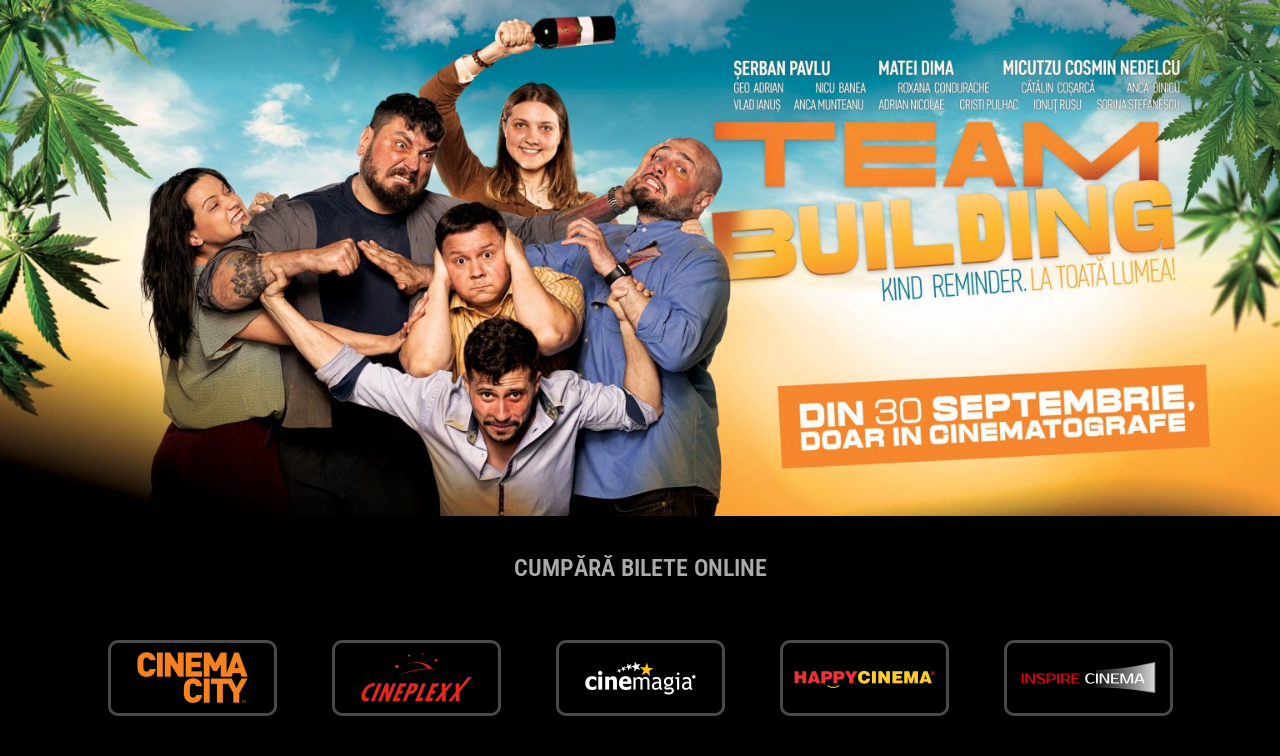

--- FILE ---
content_type: text/html; charset=UTF-8
request_url: https://vivalavidra.com/teambuilding/
body_size: 11498
content:
<!doctype html>
<html lang="en-US">
<head>
<meta charset="UTF-8">
<meta name="viewport" content="width=device-width, initial-scale=1">
<link rel="profile" href="https://gmpg.org/xfn/11">
<meta name='robots' content='index, follow, max-image-preview:large, max-snippet:-1, max-video-preview:-1' />
<!-- This site is optimized with the Yoast SEO plugin v26.5 - https://yoast.com/wordpress/plugins/seo/ -->
<title>TEAMBUILDING - Kind reminder. La toata lumea!</title>
<meta name="description" content="Din 30 septembrie, doar in cinematografe! O comedie spumoasa despre viata in corporatie, despre provocarile construirii unei cariere si cele ale consolidarii si motivarii echipei." />
<link rel="canonical" href="https://vivalavidra.com/teambuilding/" />
<meta property="og:locale" content="en_US" />
<meta property="og:type" content="article" />
<meta property="og:title" content="TEAMBUILDING - Kind reminder. La toata lumea!" />
<meta property="og:description" content="Din 30 septembrie, doar in cinematografe! O comedie spumoasa despre viata in corporatie, despre provocarile construirii unei cariere si cele ale consolidarii si motivarii echipei." />
<meta property="og:url" content="https://vivalavidra.com/teambuilding/" />
<meta property="og:site_name" content="VIDRA" />
<meta property="article:modified_time" content="2022-09-19T11:05:20+00:00" />
<meta property="og:image" content="https://vivalavidra.com/wp-content/uploads/2022/09/teambuilding.jpg" />
<meta property="og:image:width" content="1280" />
<meta property="og:image:height" content="720" />
<meta property="og:image:type" content="image/jpeg" />
<meta name="twitter:card" content="summary_large_image" />
<meta name="twitter:label1" content="Est. reading time" />
<meta name="twitter:data1" content="2 minutes" />
<script type="application/ld+json" class="yoast-schema-graph">{"@context":"https://schema.org","@graph":[{"@type":"WebPage","@id":"https://vivalavidra.com/teambuilding/","url":"https://vivalavidra.com/teambuilding/","name":"TEAMBUILDING - Kind reminder. La toata lumea!","isPartOf":{"@id":"https://vivalavidra.com/#website"},"primaryImageOfPage":{"@id":"https://vivalavidra.com/teambuilding/#primaryimage"},"image":{"@id":"https://vivalavidra.com/teambuilding/#primaryimage"},"thumbnailUrl":"https://vivalavidra.com/wp-content/uploads/2022/09/teambuilding.jpg","datePublished":"2022-09-08T10:16:44+00:00","dateModified":"2022-09-19T11:05:20+00:00","description":"Din 30 septembrie, doar in cinematografe! O comedie spumoasa despre viata in corporatie, despre provocarile construirii unei cariere si cele ale consolidarii si motivarii echipei.","breadcrumb":{"@id":"https://vivalavidra.com/teambuilding/#breadcrumb"},"inLanguage":"en-US","potentialAction":[{"@type":"ReadAction","target":["https://vivalavidra.com/teambuilding/"]}]},{"@type":"ImageObject","inLanguage":"en-US","@id":"https://vivalavidra.com/teambuilding/#primaryimage","url":"https://vivalavidra.com/wp-content/uploads/2022/09/teambuilding.jpg","contentUrl":"https://vivalavidra.com/wp-content/uploads/2022/09/teambuilding.jpg","width":1280,"height":720},{"@type":"BreadcrumbList","@id":"https://vivalavidra.com/teambuilding/#breadcrumb","itemListElement":[{"@type":"ListItem","position":1,"name":"Home","item":"https://vivalavidra.com/"},{"@type":"ListItem","position":2,"name":"TEAMBUILDING FILMUL"}]},{"@type":"WebSite","@id":"https://vivalavidra.com/#website","url":"https://vivalavidra.com/","name":"VIDRA","description":"Vidra Productions","publisher":{"@id":"https://vivalavidra.com/#organization"},"potentialAction":[{"@type":"SearchAction","target":{"@type":"EntryPoint","urlTemplate":"https://vivalavidra.com/?s={search_term_string}"},"query-input":{"@type":"PropertyValueSpecification","valueRequired":true,"valueName":"search_term_string"}}],"inLanguage":"en-US"},{"@type":"Organization","@id":"https://vivalavidra.com/#organization","name":"VIDRA","url":"https://vivalavidra.com/","logo":{"@type":"ImageObject","inLanguage":"en-US","@id":"https://vivalavidra.com/#/schema/logo/image/","url":"https://vivalavidra.com/wp-content/uploads/2022/09/favicon.png","contentUrl":"https://vivalavidra.com/wp-content/uploads/2022/09/favicon.png","width":512,"height":512,"caption":"VIDRA"},"image":{"@id":"https://vivalavidra.com/#/schema/logo/image/"},"sameAs":["https://www.instagram.com/teambuilding.filmul/","https://www.tiktok.com/@teambuilding_filmul"]}]}</script>
<!-- / Yoast SEO plugin. -->
<link rel='dns-prefetch' href='//fonts.googleapis.com' />
<link rel="alternate" type="application/rss+xml" title="VIDRA &raquo; Feed" href="https://vivalavidra.com/feed/" />
<link rel="alternate" type="application/rss+xml" title="VIDRA &raquo; Comments Feed" href="https://vivalavidra.com/comments/feed/" />
<link rel="alternate" title="oEmbed (JSON)" type="application/json+oembed" href="https://vivalavidra.com/wp-json/oembed/1.0/embed?url=https%3A%2F%2Fvivalavidra.com%2Fteambuilding%2F" />
<link rel="alternate" title="oEmbed (XML)" type="text/xml+oembed" href="https://vivalavidra.com/wp-json/oembed/1.0/embed?url=https%3A%2F%2Fvivalavidra.com%2Fteambuilding%2F&#038;format=xml" />
<style id='wp-img-auto-sizes-contain-inline-css'>
img:is([sizes=auto i],[sizes^="auto," i]){contain-intrinsic-size:3000px 1500px}
/*# sourceURL=wp-img-auto-sizes-contain-inline-css */
</style>
<style id='global-styles-inline-css'>
:root{--wp--preset--aspect-ratio--square: 1;--wp--preset--aspect-ratio--4-3: 4/3;--wp--preset--aspect-ratio--3-4: 3/4;--wp--preset--aspect-ratio--3-2: 3/2;--wp--preset--aspect-ratio--2-3: 2/3;--wp--preset--aspect-ratio--16-9: 16/9;--wp--preset--aspect-ratio--9-16: 9/16;--wp--preset--color--black: #000000;--wp--preset--color--cyan-bluish-gray: #abb8c3;--wp--preset--color--white: #ffffff;--wp--preset--color--pale-pink: #f78da7;--wp--preset--color--vivid-red: #cf2e2e;--wp--preset--color--luminous-vivid-orange: #ff6900;--wp--preset--color--luminous-vivid-amber: #fcb900;--wp--preset--color--light-green-cyan: #7bdcb5;--wp--preset--color--vivid-green-cyan: #00d084;--wp--preset--color--pale-cyan-blue: #8ed1fc;--wp--preset--color--vivid-cyan-blue: #0693e3;--wp--preset--color--vivid-purple: #9b51e0;--wp--preset--gradient--vivid-cyan-blue-to-vivid-purple: linear-gradient(135deg,rgb(6,147,227) 0%,rgb(155,81,224) 100%);--wp--preset--gradient--light-green-cyan-to-vivid-green-cyan: linear-gradient(135deg,rgb(122,220,180) 0%,rgb(0,208,130) 100%);--wp--preset--gradient--luminous-vivid-amber-to-luminous-vivid-orange: linear-gradient(135deg,rgb(252,185,0) 0%,rgb(255,105,0) 100%);--wp--preset--gradient--luminous-vivid-orange-to-vivid-red: linear-gradient(135deg,rgb(255,105,0) 0%,rgb(207,46,46) 100%);--wp--preset--gradient--very-light-gray-to-cyan-bluish-gray: linear-gradient(135deg,rgb(238,238,238) 0%,rgb(169,184,195) 100%);--wp--preset--gradient--cool-to-warm-spectrum: linear-gradient(135deg,rgb(74,234,220) 0%,rgb(151,120,209) 20%,rgb(207,42,186) 40%,rgb(238,44,130) 60%,rgb(251,105,98) 80%,rgb(254,248,76) 100%);--wp--preset--gradient--blush-light-purple: linear-gradient(135deg,rgb(255,206,236) 0%,rgb(152,150,240) 100%);--wp--preset--gradient--blush-bordeaux: linear-gradient(135deg,rgb(254,205,165) 0%,rgb(254,45,45) 50%,rgb(107,0,62) 100%);--wp--preset--gradient--luminous-dusk: linear-gradient(135deg,rgb(255,203,112) 0%,rgb(199,81,192) 50%,rgb(65,88,208) 100%);--wp--preset--gradient--pale-ocean: linear-gradient(135deg,rgb(255,245,203) 0%,rgb(182,227,212) 50%,rgb(51,167,181) 100%);--wp--preset--gradient--electric-grass: linear-gradient(135deg,rgb(202,248,128) 0%,rgb(113,206,126) 100%);--wp--preset--gradient--midnight: linear-gradient(135deg,rgb(2,3,129) 0%,rgb(40,116,252) 100%);--wp--preset--font-size--small: 13px;--wp--preset--font-size--medium: 20px;--wp--preset--font-size--large: 36px;--wp--preset--font-size--x-large: 42px;--wp--preset--spacing--20: 0.44rem;--wp--preset--spacing--30: 0.67rem;--wp--preset--spacing--40: 1rem;--wp--preset--spacing--50: 1.5rem;--wp--preset--spacing--60: 2.25rem;--wp--preset--spacing--70: 3.38rem;--wp--preset--spacing--80: 5.06rem;--wp--preset--shadow--natural: 6px 6px 9px rgba(0, 0, 0, 0.2);--wp--preset--shadow--deep: 12px 12px 50px rgba(0, 0, 0, 0.4);--wp--preset--shadow--sharp: 6px 6px 0px rgba(0, 0, 0, 0.2);--wp--preset--shadow--outlined: 6px 6px 0px -3px rgb(255, 255, 255), 6px 6px rgb(0, 0, 0);--wp--preset--shadow--crisp: 6px 6px 0px rgb(0, 0, 0);}:root { --wp--style--global--content-size: 800px;--wp--style--global--wide-size: 1200px; }:where(body) { margin: 0; }.wp-site-blocks > .alignleft { float: left; margin-right: 2em; }.wp-site-blocks > .alignright { float: right; margin-left: 2em; }.wp-site-blocks > .aligncenter { justify-content: center; margin-left: auto; margin-right: auto; }:where(.wp-site-blocks) > * { margin-block-start: 24px; margin-block-end: 0; }:where(.wp-site-blocks) > :first-child { margin-block-start: 0; }:where(.wp-site-blocks) > :last-child { margin-block-end: 0; }:root { --wp--style--block-gap: 24px; }:root :where(.is-layout-flow) > :first-child{margin-block-start: 0;}:root :where(.is-layout-flow) > :last-child{margin-block-end: 0;}:root :where(.is-layout-flow) > *{margin-block-start: 24px;margin-block-end: 0;}:root :where(.is-layout-constrained) > :first-child{margin-block-start: 0;}:root :where(.is-layout-constrained) > :last-child{margin-block-end: 0;}:root :where(.is-layout-constrained) > *{margin-block-start: 24px;margin-block-end: 0;}:root :where(.is-layout-flex){gap: 24px;}:root :where(.is-layout-grid){gap: 24px;}.is-layout-flow > .alignleft{float: left;margin-inline-start: 0;margin-inline-end: 2em;}.is-layout-flow > .alignright{float: right;margin-inline-start: 2em;margin-inline-end: 0;}.is-layout-flow > .aligncenter{margin-left: auto !important;margin-right: auto !important;}.is-layout-constrained > .alignleft{float: left;margin-inline-start: 0;margin-inline-end: 2em;}.is-layout-constrained > .alignright{float: right;margin-inline-start: 2em;margin-inline-end: 0;}.is-layout-constrained > .aligncenter{margin-left: auto !important;margin-right: auto !important;}.is-layout-constrained > :where(:not(.alignleft):not(.alignright):not(.alignfull)){max-width: var(--wp--style--global--content-size);margin-left: auto !important;margin-right: auto !important;}.is-layout-constrained > .alignwide{max-width: var(--wp--style--global--wide-size);}body .is-layout-flex{display: flex;}.is-layout-flex{flex-wrap: wrap;align-items: center;}.is-layout-flex > :is(*, div){margin: 0;}body .is-layout-grid{display: grid;}.is-layout-grid > :is(*, div){margin: 0;}body{padding-top: 0px;padding-right: 0px;padding-bottom: 0px;padding-left: 0px;}a:where(:not(.wp-element-button)){text-decoration: underline;}:root :where(.wp-element-button, .wp-block-button__link){background-color: #32373c;border-width: 0;color: #fff;font-family: inherit;font-size: inherit;font-style: inherit;font-weight: inherit;letter-spacing: inherit;line-height: inherit;padding-top: calc(0.667em + 2px);padding-right: calc(1.333em + 2px);padding-bottom: calc(0.667em + 2px);padding-left: calc(1.333em + 2px);text-decoration: none;text-transform: inherit;}.has-black-color{color: var(--wp--preset--color--black) !important;}.has-cyan-bluish-gray-color{color: var(--wp--preset--color--cyan-bluish-gray) !important;}.has-white-color{color: var(--wp--preset--color--white) !important;}.has-pale-pink-color{color: var(--wp--preset--color--pale-pink) !important;}.has-vivid-red-color{color: var(--wp--preset--color--vivid-red) !important;}.has-luminous-vivid-orange-color{color: var(--wp--preset--color--luminous-vivid-orange) !important;}.has-luminous-vivid-amber-color{color: var(--wp--preset--color--luminous-vivid-amber) !important;}.has-light-green-cyan-color{color: var(--wp--preset--color--light-green-cyan) !important;}.has-vivid-green-cyan-color{color: var(--wp--preset--color--vivid-green-cyan) !important;}.has-pale-cyan-blue-color{color: var(--wp--preset--color--pale-cyan-blue) !important;}.has-vivid-cyan-blue-color{color: var(--wp--preset--color--vivid-cyan-blue) !important;}.has-vivid-purple-color{color: var(--wp--preset--color--vivid-purple) !important;}.has-black-background-color{background-color: var(--wp--preset--color--black) !important;}.has-cyan-bluish-gray-background-color{background-color: var(--wp--preset--color--cyan-bluish-gray) !important;}.has-white-background-color{background-color: var(--wp--preset--color--white) !important;}.has-pale-pink-background-color{background-color: var(--wp--preset--color--pale-pink) !important;}.has-vivid-red-background-color{background-color: var(--wp--preset--color--vivid-red) !important;}.has-luminous-vivid-orange-background-color{background-color: var(--wp--preset--color--luminous-vivid-orange) !important;}.has-luminous-vivid-amber-background-color{background-color: var(--wp--preset--color--luminous-vivid-amber) !important;}.has-light-green-cyan-background-color{background-color: var(--wp--preset--color--light-green-cyan) !important;}.has-vivid-green-cyan-background-color{background-color: var(--wp--preset--color--vivid-green-cyan) !important;}.has-pale-cyan-blue-background-color{background-color: var(--wp--preset--color--pale-cyan-blue) !important;}.has-vivid-cyan-blue-background-color{background-color: var(--wp--preset--color--vivid-cyan-blue) !important;}.has-vivid-purple-background-color{background-color: var(--wp--preset--color--vivid-purple) !important;}.has-black-border-color{border-color: var(--wp--preset--color--black) !important;}.has-cyan-bluish-gray-border-color{border-color: var(--wp--preset--color--cyan-bluish-gray) !important;}.has-white-border-color{border-color: var(--wp--preset--color--white) !important;}.has-pale-pink-border-color{border-color: var(--wp--preset--color--pale-pink) !important;}.has-vivid-red-border-color{border-color: var(--wp--preset--color--vivid-red) !important;}.has-luminous-vivid-orange-border-color{border-color: var(--wp--preset--color--luminous-vivid-orange) !important;}.has-luminous-vivid-amber-border-color{border-color: var(--wp--preset--color--luminous-vivid-amber) !important;}.has-light-green-cyan-border-color{border-color: var(--wp--preset--color--light-green-cyan) !important;}.has-vivid-green-cyan-border-color{border-color: var(--wp--preset--color--vivid-green-cyan) !important;}.has-pale-cyan-blue-border-color{border-color: var(--wp--preset--color--pale-cyan-blue) !important;}.has-vivid-cyan-blue-border-color{border-color: var(--wp--preset--color--vivid-cyan-blue) !important;}.has-vivid-purple-border-color{border-color: var(--wp--preset--color--vivid-purple) !important;}.has-vivid-cyan-blue-to-vivid-purple-gradient-background{background: var(--wp--preset--gradient--vivid-cyan-blue-to-vivid-purple) !important;}.has-light-green-cyan-to-vivid-green-cyan-gradient-background{background: var(--wp--preset--gradient--light-green-cyan-to-vivid-green-cyan) !important;}.has-luminous-vivid-amber-to-luminous-vivid-orange-gradient-background{background: var(--wp--preset--gradient--luminous-vivid-amber-to-luminous-vivid-orange) !important;}.has-luminous-vivid-orange-to-vivid-red-gradient-background{background: var(--wp--preset--gradient--luminous-vivid-orange-to-vivid-red) !important;}.has-very-light-gray-to-cyan-bluish-gray-gradient-background{background: var(--wp--preset--gradient--very-light-gray-to-cyan-bluish-gray) !important;}.has-cool-to-warm-spectrum-gradient-background{background: var(--wp--preset--gradient--cool-to-warm-spectrum) !important;}.has-blush-light-purple-gradient-background{background: var(--wp--preset--gradient--blush-light-purple) !important;}.has-blush-bordeaux-gradient-background{background: var(--wp--preset--gradient--blush-bordeaux) !important;}.has-luminous-dusk-gradient-background{background: var(--wp--preset--gradient--luminous-dusk) !important;}.has-pale-ocean-gradient-background{background: var(--wp--preset--gradient--pale-ocean) !important;}.has-electric-grass-gradient-background{background: var(--wp--preset--gradient--electric-grass) !important;}.has-midnight-gradient-background{background: var(--wp--preset--gradient--midnight) !important;}.has-small-font-size{font-size: var(--wp--preset--font-size--small) !important;}.has-medium-font-size{font-size: var(--wp--preset--font-size--medium) !important;}.has-large-font-size{font-size: var(--wp--preset--font-size--large) !important;}.has-x-large-font-size{font-size: var(--wp--preset--font-size--x-large) !important;}
:root :where(.wp-block-pullquote){font-size: 1.5em;line-height: 1.6;}
/*# sourceURL=global-styles-inline-css */
</style>
<link rel='stylesheet' id='messengeros-styles-subscribe-css' href='//vivalavidra.com/wp-content/cache/wpfc-minified/1cb4zlig/6ebrw.css' media='all' />
<link rel='stylesheet' id='daextlwcn-google-font-css' href='https://fonts.googleapis.com/css2?family=Open+Sans%3Awght%40400%3B600&#038;ver=1.43#038;display=swap' media='all' />
<link rel='stylesheet' id='hello-elementor-css' href='//vivalavidra.com/wp-content/cache/wpfc-minified/f25x0elq/6ebrw.css' media='all' />
<link rel='stylesheet' id='hello-elementor-theme-style-css' href='//vivalavidra.com/wp-content/cache/wpfc-minified/kc6wj8gy/6ebrw.css' media='all' />
<link rel='stylesheet' id='hello-elementor-header-footer-css' href='//vivalavidra.com/wp-content/cache/wpfc-minified/dpmdyoa/6ebrw.css' media='all' />
<link rel='stylesheet' id='elementor-frontend-css' href='//vivalavidra.com/wp-content/cache/wpfc-minified/79xuk20q/6ebrw.css' media='all' />
<link rel='stylesheet' id='elementor-post-5-css' href='https://vivalavidra.com/wp-content/uploads/elementor/css/post-5.css?ver=1765386410' media='all' />
<link rel='stylesheet' id='e-animation-fadeIn-css' href='//vivalavidra.com/wp-content/cache/wpfc-minified/1r4x7i45/6ebrw.css' media='all' />
<link rel='stylesheet' id='widget-image-css' href='//vivalavidra.com/wp-content/cache/wpfc-minified/jy3ey5mx/6ebrw.css' media='all' />
<link rel='stylesheet' id='widget-heading-css' href='//vivalavidra.com/wp-content/cache/wpfc-minified/kbrv9iyt/6ebrw.css' media='all' />
<link rel='stylesheet' id='widget-spacer-css' href='//vivalavidra.com/wp-content/cache/wpfc-minified/m9i9x0ka/6ebrw.css' media='all' />
<link rel='stylesheet' id='widget-video-css' href='//vivalavidra.com/wp-content/cache/wpfc-minified/kp9qf7wg/6ebrx.css' media='all' />
<link rel='stylesheet' id='widget-social-icons-css' href='//vivalavidra.com/wp-content/cache/wpfc-minified/g0y5bzv8/6ebrw.css' media='all' />
<link rel='stylesheet' id='e-apple-webkit-css' href='//vivalavidra.com/wp-content/cache/wpfc-minified/etxfpous/6ebrw.css' media='all' />
<link rel='stylesheet' id='elementor-post-6-css' href='https://vivalavidra.com/wp-content/uploads/elementor/css/post-6.css?ver=1765387940' media='all' />
<link rel='stylesheet' id='elementor-gf-local-roboto-css' href='//vivalavidra.com/wp-content/cache/wpfc-minified/lw7zc0ly/6ebrw.css' media='all' />
<link rel='stylesheet' id='elementor-gf-local-robotoslab-css' href='//vivalavidra.com/wp-content/cache/wpfc-minified/kwpowrg9/6ebrw.css' media='all' />
<link rel='stylesheet' id='elementor-gf-local-robotocondensed-css' href='//vivalavidra.com/wp-content/cache/wpfc-minified/qpgm16r/6ebrw.css' media='all' />
<script src='//vivalavidra.com/wp-content/cache/wpfc-minified/dux3wrf1/6ebrw.js' type="text/javascript"></script>
<!-- <script src="https://vivalavidra.com/wp-includes/js/jquery/jquery.min.js?ver=3.7.1" id="jquery-core-js"></script> -->
<!-- <script src="https://vivalavidra.com/wp-includes/js/jquery/jquery-migrate.min.js?ver=3.4.1" id="jquery-migrate-js"></script> -->
<link rel="https://api.w.org/" href="https://vivalavidra.com/wp-json/" /><link rel="alternate" title="JSON" type="application/json" href="https://vivalavidra.com/wp-json/wp/v2/pages/6" /><link rel="EditURI" type="application/rsd+xml" title="RSD" href="https://vivalavidra.com/xmlrpc.php?rsd" />
<meta name="generator" content="WordPress 6.9" />
<link rel='shortlink' href='https://vivalavidra.com/?p=6' />
<meta name="generator" content="Elementor 3.33.4; features: e_font_icon_svg, additional_custom_breakpoints; settings: css_print_method-external, google_font-enabled, font_display-auto">
<meta name="facebook-domain-verification" content="f5wemjt2rji54o4jphdghx8280rljh" />
<!-- Google tag (gtag.js) -->
<script async src="https://www.googletagmanager.com/gtag/js?id=G-8CT3VJ1136"></script>
<script>
window.dataLayer = window.dataLayer || [];
function gtag(){dataLayer.push(arguments);}
gtag('js', new Date());
gtag('config', 'G-8CT3VJ1136');
gtag('config', 'AW-11043469555');
</script>
<!-- Meta Pixel Code -->
<script>
!function(f,b,e,v,n,t,s)
{if(f.fbq)return;n=f.fbq=function(){n.callMethod?
n.callMethod.apply(n,arguments):n.queue.push(arguments)};
if(!f._fbq)f._fbq=n;n.push=n;n.loaded=!0;n.version='2.0';
n.queue=[];t=b.createElement(e);t.async=!0;
t.src=v;s=b.getElementsByTagName(e)[0];
s.parentNode.insertBefore(t,s)}(window, document,'script',
'https://connect.facebook.net/en_US/fbevents.js');
fbq('init', '446932127650433');
fbq('track', 'PageView');
</script>
<noscript><img height="1" width="1" style="display:none"
src="https://www.facebook.com/tr?id=446932127650433&ev=PageView&noscript=1"
/></noscript>
<!-- End Meta Pixel Code -->
<script>
!function (w, d, t) {
w.TiktokAnalyticsObject=t;var ttq=w[t]=w[t]||[];ttq.methods=["page","track","identify","instances","debug","on","off","once","ready","alias","group","enableCookie","disableCookie"],ttq.setAndDefer=function(t,e){t[e]=function(){t.push([e].concat(Array.prototype.slice.call(arguments,0)))}};for(var i=0;i<ttq.methods.length;i++)ttq.setAndDefer(ttq,ttq.methods[i]);ttq.instance=function(t){for(var e=ttq._i[t]||[],n=0;n<ttq.methods.length;n++
)ttq.setAndDefer(e,ttq.methods[n]);return e},ttq.load=function(e,n){var i="https://analytics.tiktok.com/i18n/pixel/events.js";ttq._i=ttq._i||{},ttq._i[e]=[],ttq._i[e]._u=i,ttq._t=ttq._t||{},ttq._t[e]=+new Date,ttq._o=ttq._o||{},ttq._o[e]=n||{};n=document.createElement("script");n.type="text/javascript",n.async=!0,n.src=i+"?sdkid="+e+"&lib="+t;e=document.getElementsByTagName("script")[0];e.parentNode.insertBefore(n,e)};
ttq.load('CEC4SB3C77UD28TR13F0');
ttq.page();
}(window, document, 'ttq');
</script>
<style>
.e-con.e-parent:nth-of-type(n+4):not(.e-lazyloaded):not(.e-no-lazyload),
.e-con.e-parent:nth-of-type(n+4):not(.e-lazyloaded):not(.e-no-lazyload) * {
background-image: none !important;
}
@media screen and (max-height: 1024px) {
.e-con.e-parent:nth-of-type(n+3):not(.e-lazyloaded):not(.e-no-lazyload),
.e-con.e-parent:nth-of-type(n+3):not(.e-lazyloaded):not(.e-no-lazyload) * {
background-image: none !important;
}
}
@media screen and (max-height: 640px) {
.e-con.e-parent:nth-of-type(n+2):not(.e-lazyloaded):not(.e-no-lazyload),
.e-con.e-parent:nth-of-type(n+2):not(.e-lazyloaded):not(.e-no-lazyload) * {
background-image: none !important;
}
}
</style>
<link rel="icon" href="https://vivalavidra.com/wp-content/uploads/2022/09/favicon-logo-vidra-150x150.jpg" sizes="32x32" />
<link rel="icon" href="https://vivalavidra.com/wp-content/uploads/2022/09/favicon-logo-vidra-300x300.jpg" sizes="192x192" />
<link rel="apple-touch-icon" href="https://vivalavidra.com/wp-content/uploads/2022/09/favicon-logo-vidra-300x300.jpg" />
<meta name="msapplication-TileImage" content="https://vivalavidra.com/wp-content/uploads/2022/09/favicon-logo-vidra-300x300.jpg" />
</head>
<body class="wp-singular page-template-default page page-id-6 wp-custom-logo wp-embed-responsive wp-theme-hello-elementor hello-elementor-default elementor-default elementor-kit-5 elementor-page elementor-page-6">
<a class="skip-link screen-reader-text" href="#content">Skip to content</a>
<main id="content" class="site-main post-6 page type-page status-publish has-post-thumbnail hentry">
<div class="page-content">
<div data-elementor-type="wp-post" data-elementor-id="6" class="elementor elementor-6" data-elementor-post-type="page">
<section class="elementor-section elementor-top-section elementor-element elementor-element-c78744a elementor-section-full_width elementor-hidden-mobile elementor-section-height-default elementor-section-height-default" data-id="c78744a" data-element_type="section">
<div class="elementor-container elementor-column-gap-no">
<div class="elementor-column elementor-col-100 elementor-top-column elementor-element elementor-element-78452f1" data-id="78452f1" data-element_type="column">
<div class="elementor-widget-wrap elementor-element-populated">
<div class="elementor-element elementor-element-02394d7 elementor-invisible elementor-widget elementor-widget-image" data-id="02394d7" data-element_type="widget" data-settings="{&quot;_animation&quot;:&quot;fadeIn&quot;}" data-widget_type="image.default">
<div class="elementor-widget-container">
<img fetchpriority="high" decoding="async" width="2500" height="1008" src="https://vivalavidra.com/wp-content/uploads/2022/09/TB_landscape.jpg" class="attachment-full size-full wp-image-159" alt="" srcset="https://vivalavidra.com/wp-content/uploads/2022/09/TB_landscape.jpg 2500w, https://vivalavidra.com/wp-content/uploads/2022/09/TB_landscape-300x121.jpg 300w, https://vivalavidra.com/wp-content/uploads/2022/09/TB_landscape-1024x413.jpg 1024w, https://vivalavidra.com/wp-content/uploads/2022/09/TB_landscape-768x310.jpg 768w, https://vivalavidra.com/wp-content/uploads/2022/09/TB_landscape-1536x619.jpg 1536w, https://vivalavidra.com/wp-content/uploads/2022/09/TB_landscape-2048x826.jpg 2048w" sizes="(max-width: 2500px) 100vw, 2500px" />															</div>
</div>
</div>
</div>
</div>
</section>
<section class="elementor-section elementor-top-section elementor-element elementor-element-5c37e96 elementor-section-full_width elementor-hidden-desktop elementor-hidden-tablet elementor-section-height-default elementor-section-height-default" data-id="5c37e96" data-element_type="section">
<div class="elementor-container elementor-column-gap-no">
<div class="elementor-column elementor-col-100 elementor-top-column elementor-element elementor-element-e1312c0" data-id="e1312c0" data-element_type="column">
<div class="elementor-widget-wrap elementor-element-populated">
<div class="elementor-element elementor-element-bd68940 elementor-invisible elementor-widget elementor-widget-image" data-id="bd68940" data-element_type="widget" data-settings="{&quot;_animation&quot;:&quot;fadeIn&quot;}" data-widget_type="image.default">
<div class="elementor-widget-container">
<img decoding="async" width="1356" height="1920" src="https://vivalavidra.com/wp-content/uploads/2022/09/TBfull.jpg" class="attachment-full size-full wp-image-142" alt="" srcset="https://vivalavidra.com/wp-content/uploads/2022/09/TBfull.jpg 1356w, https://vivalavidra.com/wp-content/uploads/2022/09/TBfull-212x300.jpg 212w, https://vivalavidra.com/wp-content/uploads/2022/09/TBfull-723x1024.jpg 723w, https://vivalavidra.com/wp-content/uploads/2022/09/TBfull-768x1087.jpg 768w, https://vivalavidra.com/wp-content/uploads/2022/09/TBfull-1085x1536.jpg 1085w" sizes="(max-width: 1356px) 100vw, 1356px" />															</div>
</div>
</div>
</div>
</div>
</section>
<section class="elementor-section elementor-top-section elementor-element elementor-element-11e4ec5 elementor-section-boxed elementor-section-height-default elementor-section-height-default elementor-invisible" data-id="11e4ec5" data-element_type="section" id="ticket" data-settings="{&quot;background_background&quot;:&quot;classic&quot;,&quot;animation&quot;:&quot;fadeIn&quot;}">
<div class="elementor-container elementor-column-gap-default">
<div class="elementor-column elementor-col-100 elementor-top-column elementor-element elementor-element-838e188" data-id="838e188" data-element_type="column">
<div class="elementor-widget-wrap elementor-element-populated">
<div class="elementor-element elementor-element-66b6ace elementor-widget elementor-widget-heading" data-id="66b6ace" data-element_type="widget" data-widget_type="heading.default">
<div class="elementor-widget-container">
<h4 class="elementor-heading-title elementor-size-default">Cumpără bilete online</h4>				</div>
</div>
<div class="elementor-element elementor-element-100d7ae elementor-widget elementor-widget-spacer" data-id="100d7ae" data-element_type="widget" data-widget_type="spacer.default">
<div class="elementor-widget-container">
<div class="elementor-spacer">
<div class="elementor-spacer-inner"></div>
</div>
</div>
</div>
<section class="elementor-section elementor-inner-section elementor-element elementor-element-cf875ec elementor-section-boxed elementor-section-height-default elementor-section-height-default" data-id="cf875ec" data-element_type="section">
<div class="elementor-container elementor-column-gap-default">
<div class="elementor-column elementor-col-20 elementor-inner-column elementor-element elementor-element-0b92f60" data-id="0b92f60" data-element_type="column">
<div class="elementor-widget-wrap elementor-element-populated">
<div class="elementor-element elementor-element-3b7a95a e-transform elementor-invisible elementor-widget elementor-widget-image" data-id="3b7a95a" data-element_type="widget" data-settings="{&quot;_animation&quot;:&quot;fadeIn&quot;,&quot;_transform_scale_effect_hover&quot;:{&quot;unit&quot;:&quot;px&quot;,&quot;size&quot;:1.100000000000000088817841970012523233890533447265625,&quot;sizes&quot;:[]},&quot;_transform_scale_effect_hover_tablet&quot;:{&quot;unit&quot;:&quot;px&quot;,&quot;size&quot;:&quot;&quot;,&quot;sizes&quot;:[]},&quot;_transform_scale_effect_hover_mobile&quot;:{&quot;unit&quot;:&quot;px&quot;,&quot;size&quot;:&quot;&quot;,&quot;sizes&quot;:[]}}" data-widget_type="image.default">
<div class="elementor-widget-container">
<a href="https://bit.ly/3ROQzlX" target="_blank">
<img decoding="async" src="https://vivalavidra.com/wp-content/uploads/elementor/thumbs/CinemaCity-puj1crx1jhm9sbyrxkg1uqn8lyajhguj0n2byjv0n4.png" title="CinemaCity" alt="CinemaCity" loading="lazy" />								</a>
</div>
</div>
</div>
</div>
<div class="elementor-column elementor-col-20 elementor-inner-column elementor-element elementor-element-01db44c" data-id="01db44c" data-element_type="column">
<div class="elementor-widget-wrap elementor-element-populated">
<div class="elementor-element elementor-element-df89a83 e-transform elementor-invisible elementor-widget elementor-widget-image" data-id="df89a83" data-element_type="widget" data-settings="{&quot;_animation&quot;:&quot;fadeIn&quot;,&quot;_transform_scale_effect_hover&quot;:{&quot;unit&quot;:&quot;px&quot;,&quot;size&quot;:1.100000000000000088817841970012523233890533447265625,&quot;sizes&quot;:[]},&quot;_transform_scale_effect_hover_tablet&quot;:{&quot;unit&quot;:&quot;px&quot;,&quot;size&quot;:&quot;&quot;,&quot;sizes&quot;:[]},&quot;_transform_scale_effect_hover_mobile&quot;:{&quot;unit&quot;:&quot;px&quot;,&quot;size&quot;:&quot;&quot;,&quot;sizes&quot;:[]}}" data-widget_type="image.default">
<div class="elementor-widget-container">
<a href="https://bit.ly/3qtdiYI" target="_blank">
<img decoding="async" src="https://vivalavidra.com/wp-content/uploads/elementor/thumbs/Cineplexx-puj1d7waro859pbkc9cpj4m2pi3s4blyqu5l497bpc.png" title="Cineplexx" alt="Cineplexx" loading="lazy" />								</a>
</div>
</div>
</div>
</div>
<div class="elementor-column elementor-col-20 elementor-inner-column elementor-element elementor-element-a220f07" data-id="a220f07" data-element_type="column">
<div class="elementor-widget-wrap elementor-element-populated">
<div class="elementor-element elementor-element-4fce490 e-transform elementor-invisible elementor-widget elementor-widget-image" data-id="4fce490" data-element_type="widget" data-settings="{&quot;_animation&quot;:&quot;fadeIn&quot;,&quot;_transform_scale_effect_hover&quot;:{&quot;unit&quot;:&quot;px&quot;,&quot;size&quot;:1.100000000000000088817841970012523233890533447265625,&quot;sizes&quot;:[]},&quot;_transform_scale_effect_hover_tablet&quot;:{&quot;unit&quot;:&quot;px&quot;,&quot;size&quot;:&quot;&quot;,&quot;sizes&quot;:[]},&quot;_transform_scale_effect_hover_mobile&quot;:{&quot;unit&quot;:&quot;px&quot;,&quot;size&quot;:&quot;&quot;,&quot;sizes&quot;:[]}}" data-widget_type="image.default">
<div class="elementor-widget-container">
<a href="https://bit.ly/3B92bsu" target="_blank">
<img decoding="async" src="https://vivalavidra.com/wp-content/uploads/elementor/thumbs/cinemagiawhite-pujs56btk5t5pf4cifo43dkpxwvwxtg7lz8putxon4.png" title="cinemagiawhite" alt="cinemagiawhite" loading="lazy" />								</a>
</div>
</div>
</div>
</div>
<div class="elementor-column elementor-col-20 elementor-inner-column elementor-element elementor-element-68beb94" data-id="68beb94" data-element_type="column">
<div class="elementor-widget-wrap elementor-element-populated">
<div class="elementor-element elementor-element-e6b7329 e-transform elementor-invisible elementor-widget elementor-widget-image" data-id="e6b7329" data-element_type="widget" data-settings="{&quot;_animation&quot;:&quot;fadeIn&quot;,&quot;_transform_scale_effect_hover&quot;:{&quot;unit&quot;:&quot;px&quot;,&quot;size&quot;:1.100000000000000088817841970012523233890533447265625,&quot;sizes&quot;:[]},&quot;_transform_scale_effect_hover_tablet&quot;:{&quot;unit&quot;:&quot;px&quot;,&quot;size&quot;:&quot;&quot;,&quot;sizes&quot;:[]},&quot;_transform_scale_effect_hover_mobile&quot;:{&quot;unit&quot;:&quot;px&quot;,&quot;size&quot;:&quot;&quot;,&quot;sizes&quot;:[]}}" data-widget_type="image.default">
<div class="elementor-widget-container">
<a href="https://bit.ly/3DuTeN7" target="_blank">
<img decoding="async" src="https://vivalavidra.com/wp-content/uploads/elementor/thumbs/HappyCinema-puuorpodsgxcc1wzqo08x2q8mrjtdjl19fzevaiku8.png" title="HappyCinema" alt="HappyCinema" loading="lazy" />								</a>
</div>
</div>
</div>
</div>
<div class="elementor-column elementor-col-20 elementor-inner-column elementor-element elementor-element-354a023" data-id="354a023" data-element_type="column">
<div class="elementor-widget-wrap elementor-element-populated">
<div class="elementor-element elementor-element-abe4059 e-transform elementor-invisible elementor-widget elementor-widget-image" data-id="abe4059" data-element_type="widget" data-settings="{&quot;_animation&quot;:&quot;fadeIn&quot;,&quot;_transform_scale_effect_hover&quot;:{&quot;unit&quot;:&quot;px&quot;,&quot;size&quot;:1.100000000000000088817841970012523233890533447265625,&quot;sizes&quot;:[]},&quot;_transform_scale_effect_hover_tablet&quot;:{&quot;unit&quot;:&quot;px&quot;,&quot;size&quot;:&quot;&quot;,&quot;sizes&quot;:[]},&quot;_transform_scale_effect_hover_mobile&quot;:{&quot;unit&quot;:&quot;px&quot;,&quot;size&quot;:&quot;&quot;,&quot;sizes&quot;:[]}}" data-widget_type="image.default">
<div class="elementor-widget-container">
<a href="https://bit.ly/3DBITz1" target="_blank">
<img decoding="async" src="https://vivalavidra.com/wp-content/uploads/elementor/thumbs/inspireWhite-puzn9s92unqetdoszvdmoz8txc9fcdn53jmaiwikg0.png" title="inspireWhite" alt="inspireWhite" loading="lazy" />								</a>
</div>
</div>
</div>
</div>
</div>
</section>
</div>
</div>
</div>
</section>
<section class="elementor-section elementor-top-section elementor-element elementor-element-56e2000 elementor-section-boxed elementor-section-height-default elementor-section-height-default" data-id="56e2000" data-element_type="section">
<div class="elementor-container elementor-column-gap-no">
<div class="elementor-column elementor-col-100 elementor-top-column elementor-element elementor-element-c993217" data-id="c993217" data-element_type="column">
<div class="elementor-widget-wrap elementor-element-populated">
<div class="elementor-element elementor-element-37717e5 elementor-invisible elementor-widget elementor-widget-video" data-id="37717e5" data-element_type="widget" data-settings="{&quot;youtube_url&quot;:&quot;https:\/\/www.youtube.com\/watch?v=8bc966ORJn8&quot;,&quot;lazy_load&quot;:&quot;yes&quot;,&quot;show_image_overlay&quot;:&quot;yes&quot;,&quot;image_overlay&quot;:{&quot;url&quot;:&quot;https:\/\/vivalavidra.com\/wp-content\/uploads\/2022\/09\/trailer.jpg&quot;,&quot;id&quot;:328,&quot;size&quot;:&quot;&quot;,&quot;alt&quot;:&quot;&quot;,&quot;source&quot;:&quot;library&quot;},&quot;_animation&quot;:&quot;fadeIn&quot;,&quot;video_type&quot;:&quot;youtube&quot;,&quot;controls&quot;:&quot;yes&quot;}" data-widget_type="video.default">
<div class="elementor-widget-container">
<div class="elementor-wrapper elementor-open-inline">
<div class="elementor-video"></div>				<div class="elementor-custom-embed-image-overlay" style="background-image: url(https://vivalavidra.com/wp-content/uploads/2022/09/trailer.jpg);">
<div class="elementor-custom-embed-play" role="button" aria-label="Play Video" tabindex="0">
<svg aria-hidden="true" class="e-font-icon-svg e-eicon-play" viewBox="0 0 1000 1000" xmlns="http://www.w3.org/2000/svg"><path d="M838 162C746 71 633 25 500 25 371 25 258 71 163 162 71 254 25 367 25 500 25 633 71 746 163 837 254 929 367 979 500 979 633 979 746 933 838 837 929 746 975 633 975 500 975 367 929 254 838 162M808 192C892 279 933 379 933 500 933 621 892 725 808 808 725 892 621 938 500 938 379 938 279 896 196 808 113 725 67 621 67 500 67 379 108 279 196 192 279 108 383 62 500 62 621 62 721 108 808 192M438 392V642L642 517 438 392Z"></path></svg>						</div>
</div>
</div>
</div>
</div>
</div>
</div>
</div>
</section>
<section class="elementor-section elementor-top-section elementor-element elementor-element-da96962 elementor-section-boxed elementor-section-height-default elementor-section-height-default" data-id="da96962" data-element_type="section">
<div class="elementor-container elementor-column-gap-default">
<div class="elementor-column elementor-col-33 elementor-top-column elementor-element elementor-element-cf96d29" data-id="cf96d29" data-element_type="column">
<div class="elementor-widget-wrap elementor-element-populated">
<div class="elementor-element elementor-element-94b319d elementor-widget elementor-widget-image" data-id="94b319d" data-element_type="widget" data-widget_type="image.default">
<div class="elementor-widget-container">
<img loading="lazy" decoding="async" width="300" height="117" src="https://vivalavidra.com/wp-content/uploads/2022/09/logo-viva-300x117.png" class="attachment-medium size-medium wp-image-409" alt="" srcset="https://vivalavidra.com/wp-content/uploads/2022/09/logo-viva-300x117.png 300w, https://vivalavidra.com/wp-content/uploads/2022/09/logo-viva.png 400w" sizes="(max-width: 300px) 100vw, 300px" />															</div>
</div>
</div>
</div>
<div class="elementor-column elementor-col-33 elementor-top-column elementor-element elementor-element-77618ea" data-id="77618ea" data-element_type="column">
<div class="elementor-widget-wrap elementor-element-populated">
<div class="elementor-element elementor-element-91dcb36 elementor-widget elementor-widget-text-editor" data-id="91dcb36" data-element_type="widget" data-widget_type="text-editor.default">
<div class="elementor-widget-container">
<p>Copyright © 2022 VIVA LA VIDRA PRODUCTIONS SRL<br />Toate drepturile sunt rezervate</p>								</div>
</div>
</div>
</div>
<div class="elementor-column elementor-col-33 elementor-top-column elementor-element elementor-element-fb12da3" data-id="fb12da3" data-element_type="column">
<div class="elementor-widget-wrap elementor-element-populated">
<div class="elementor-element elementor-element-ae976b7 elementor-shape-square e-grid-align-tablet-center elementor-grid-0 e-grid-align-center elementor-widget elementor-widget-social-icons" data-id="ae976b7" data-element_type="widget" data-widget_type="social-icons.default">
<div class="elementor-widget-container">
<div class="elementor-social-icons-wrapper elementor-grid" role="list">
<span class="elementor-grid-item" role="listitem">
<a class="elementor-icon elementor-social-icon elementor-social-icon-instagram elementor-repeater-item-6933874" href="https://www.instagram.com/teambuilding.filmul/" target="_blank">
<span class="elementor-screen-only">Instagram</span>
<svg aria-hidden="true" class="e-font-icon-svg e-fab-instagram" viewBox="0 0 448 512" xmlns="http://www.w3.org/2000/svg"><path d="M224.1 141c-63.6 0-114.9 51.3-114.9 114.9s51.3 114.9 114.9 114.9S339 319.5 339 255.9 287.7 141 224.1 141zm0 189.6c-41.1 0-74.7-33.5-74.7-74.7s33.5-74.7 74.7-74.7 74.7 33.5 74.7 74.7-33.6 74.7-74.7 74.7zm146.4-194.3c0 14.9-12 26.8-26.8 26.8-14.9 0-26.8-12-26.8-26.8s12-26.8 26.8-26.8 26.8 12 26.8 26.8zm76.1 27.2c-1.7-35.9-9.9-67.7-36.2-93.9-26.2-26.2-58-34.4-93.9-36.2-37-2.1-147.9-2.1-184.9 0-35.8 1.7-67.6 9.9-93.9 36.1s-34.4 58-36.2 93.9c-2.1 37-2.1 147.9 0 184.9 1.7 35.9 9.9 67.7 36.2 93.9s58 34.4 93.9 36.2c37 2.1 147.9 2.1 184.9 0 35.9-1.7 67.7-9.9 93.9-36.2 26.2-26.2 34.4-58 36.2-93.9 2.1-37 2.1-147.8 0-184.8zM398.8 388c-7.8 19.6-22.9 34.7-42.6 42.6-29.5 11.7-99.5 9-132.1 9s-102.7 2.6-132.1-9c-19.6-7.8-34.7-22.9-42.6-42.6-11.7-29.5-9-99.5-9-132.1s-2.6-102.7 9-132.1c7.8-19.6 22.9-34.7 42.6-42.6 29.5-11.7 99.5-9 132.1-9s102.7-2.6 132.1 9c19.6 7.8 34.7 22.9 42.6 42.6 11.7 29.5 9 99.5 9 132.1s2.7 102.7-9 132.1z"></path></svg>					</a>
</span>
<span class="elementor-grid-item" role="listitem">
<a class="elementor-icon elementor-social-icon elementor-social-icon-tiktok elementor-repeater-item-61a0e7b" href="https://www.tiktok.com/@teambuilding_filmul" target="_blank">
<span class="elementor-screen-only">Tiktok</span>
<svg aria-hidden="true" class="e-font-icon-svg e-fab-tiktok" viewBox="0 0 448 512" xmlns="http://www.w3.org/2000/svg"><path d="M448,209.91a210.06,210.06,0,0,1-122.77-39.25V349.38A162.55,162.55,0,1,1,185,188.31V278.2a74.62,74.62,0,1,0,52.23,71.18V0l88,0a121.18,121.18,0,0,0,1.86,22.17h0A122.18,122.18,0,0,0,381,102.39a121.43,121.43,0,0,0,67,20.14Z"></path></svg>					</a>
</span>
</div>
</div>
</div>
</div>
</div>
</div>
</section>
</div>
</div>
</main>
<footer id="site-footer" class="site-footer dynamic-footer ">
<div class="footer-inner">
<div class="site-branding show-logo">
<div class="site-logo hide">
<a href="https://vivalavidra.com/" class="custom-logo-link" rel="home"><img width="1200" height="628" src="https://vivalavidra.com/wp-content/uploads/2023/01/facebook-og.jpg" class="custom-logo" alt="VIDRA" decoding="async" srcset="https://vivalavidra.com/wp-content/uploads/2023/01/facebook-og.jpg 1200w, https://vivalavidra.com/wp-content/uploads/2023/01/facebook-og-300x157.jpg 300w, https://vivalavidra.com/wp-content/uploads/2023/01/facebook-og-1024x536.jpg 1024w, https://vivalavidra.com/wp-content/uploads/2023/01/facebook-og-768x402.jpg 768w" sizes="(max-width: 1200px) 100vw, 1200px" /></a>				</div>
<p class="site-description hide">
Vidra Productions				</p>
</div>
<div class="copyright hide">
<p>All rights reserved</p>
</div>
</div>
</footer>
<script type="speculationrules">
{"prefetch":[{"source":"document","where":{"and":[{"href_matches":"/*"},{"not":{"href_matches":["/wp-*.php","/wp-admin/*","/wp-content/uploads/*","/wp-content/*","/wp-content/plugins/*","/wp-content/themes/hello-elementor/*","/*\\?(.+)"]}},{"not":{"selector_matches":"a[rel~=\"nofollow\"]"}},{"not":{"selector_matches":".no-prefetch, .no-prefetch a"}}]},"eagerness":"conservative"}]}
</script>
<!--
The IP2Location Redirection is using IP2Location LITE geolocation database. Please visit https://lite.ip2location.com for more information.
bbe99b49337f10fc0575ea360e5f6dfcda7f884c
-->
<script>
const lazyloadRunObserver = () => {
const lazyloadBackgrounds = document.querySelectorAll( `.e-con.e-parent:not(.e-lazyloaded)` );
const lazyloadBackgroundObserver = new IntersectionObserver( ( entries ) => {
entries.forEach( ( entry ) => {
if ( entry.isIntersecting ) {
let lazyloadBackground = entry.target;
if( lazyloadBackground ) {
lazyloadBackground.classList.add( 'e-lazyloaded' );
}
lazyloadBackgroundObserver.unobserve( entry.target );
}
});
}, { rootMargin: '200px 0px 200px 0px' } );
lazyloadBackgrounds.forEach( ( lazyloadBackground ) => {
lazyloadBackgroundObserver.observe( lazyloadBackground );
} );
};
const events = [
'DOMContentLoaded',
'elementor/lazyload/observe',
];
events.forEach( ( event ) => {
document.addEventListener( event, lazyloadRunObserver );
} );
</script>
<script id="messengeros-js-subscribe-js-extra">
var messosData = {"ajax_url":"https://vivalavidra.com/wp-admin/admin-ajax.php"};
//# sourceURL=messengeros-js-subscribe-js-extra
</script>
<script src="https://vivalavidra.com/wp-content/plugins/messengeros//assets/messos-subscribe.js?ver=1.0.0" id="messengeros-js-subscribe-js"></script>
<script id="daextlwcn-general-js-extra">
var DAEXTLWCN_PHPDATA = {"nonce":"7bd3a90932","ajaxUrl":"https://vivalavidra.com/wp-admin/admin-ajax.php","nameText":"Name","expirationText":"Expiration","purposeText":"Purpose","providerText":"Provider","domainText":"Domain","typeText":"Type","sensitivityText":"Sensitivity","securityText":"Security","moreInformationText":"More Information"};
//# sourceURL=daextlwcn-general-js-extra
</script>
<script src="https://vivalavidra.com/wp-content/plugins/lightweight-cookie-notice/public/assets/js/production/general.js?ver=1.43" id="daextlwcn-general-js"></script>
<script src="https://vivalavidra.com/wp-content/themes/hello-elementor/assets/js/hello-frontend.js?ver=3.4.5" id="hello-theme-frontend-js"></script>
<script src="https://vivalavidra.com/wp-content/plugins/elementor/assets/js/webpack.runtime.min.js?ver=3.33.4" id="elementor-webpack-runtime-js"></script>
<script src="https://vivalavidra.com/wp-content/plugins/elementor/assets/js/frontend-modules.min.js?ver=3.33.4" id="elementor-frontend-modules-js"></script>
<script src="https://vivalavidra.com/wp-includes/js/jquery/ui/core.min.js?ver=1.13.3" id="jquery-ui-core-js"></script>
<script id="elementor-frontend-js-before">
var elementorFrontendConfig = {"environmentMode":{"edit":false,"wpPreview":false,"isScriptDebug":false},"i18n":{"shareOnFacebook":"Share on Facebook","shareOnTwitter":"Share on Twitter","pinIt":"Pin it","download":"Download","downloadImage":"Download image","fullscreen":"Fullscreen","zoom":"Zoom","share":"Share","playVideo":"Play Video","previous":"Previous","next":"Next","close":"Close","a11yCarouselPrevSlideMessage":"Previous slide","a11yCarouselNextSlideMessage":"Next slide","a11yCarouselFirstSlideMessage":"This is the first slide","a11yCarouselLastSlideMessage":"This is the last slide","a11yCarouselPaginationBulletMessage":"Go to slide"},"is_rtl":false,"breakpoints":{"xs":0,"sm":480,"md":768,"lg":1025,"xl":1440,"xxl":1600},"responsive":{"breakpoints":{"mobile":{"label":"Mobile Portrait","value":767,"default_value":767,"direction":"max","is_enabled":true},"mobile_extra":{"label":"Mobile Landscape","value":880,"default_value":880,"direction":"max","is_enabled":false},"tablet":{"label":"Tablet Portrait","value":1024,"default_value":1024,"direction":"max","is_enabled":true},"tablet_extra":{"label":"Tablet Landscape","value":1200,"default_value":1200,"direction":"max","is_enabled":false},"laptop":{"label":"Laptop","value":1366,"default_value":1366,"direction":"max","is_enabled":false},"widescreen":{"label":"Widescreen","value":2400,"default_value":2400,"direction":"min","is_enabled":false}},"hasCustomBreakpoints":false},"version":"3.33.4","is_static":false,"experimentalFeatures":{"e_font_icon_svg":true,"additional_custom_breakpoints":true,"container":true,"theme_builder_v2":true,"hello-theme-header-footer":true,"nested-elements":true,"home_screen":true,"global_classes_should_enforce_capabilities":true,"e_variables":true,"cloud-library":true,"e_opt_in_v4_page":true,"import-export-customization":true,"e_pro_variables":true},"urls":{"assets":"https:\/\/vivalavidra.com\/wp-content\/plugins\/elementor\/assets\/","ajaxurl":"https:\/\/vivalavidra.com\/wp-admin\/admin-ajax.php","uploadUrl":"https:\/\/vivalavidra.com\/wp-content\/uploads"},"nonces":{"floatingButtonsClickTracking":"a55eb1a751"},"swiperClass":"swiper","settings":{"page":[],"editorPreferences":[]},"kit":{"active_breakpoints":["viewport_mobile","viewport_tablet"],"global_image_lightbox":"yes","lightbox_enable_counter":"yes","lightbox_enable_fullscreen":"yes","lightbox_enable_zoom":"yes","lightbox_enable_share":"yes","lightbox_title_src":"title","lightbox_description_src":"description","hello_header_logo_type":"logo"},"post":{"id":6,"title":"TEAMBUILDING%20-%20Kind%20reminder.%20La%20toata%20lumea%21","excerpt":"","featuredImage":"https:\/\/vivalavidra.com\/wp-content\/uploads\/2022\/09\/teambuilding-1024x576.jpg"}};
//# sourceURL=elementor-frontend-js-before
</script>
<script src="https://vivalavidra.com/wp-content/plugins/elementor/assets/js/frontend.min.js?ver=3.33.4" id="elementor-frontend-js"></script>
<script src="https://vivalavidra.com/wp-content/plugins/elementor-pro/assets/js/webpack-pro.runtime.min.js?ver=3.33.2" id="elementor-pro-webpack-runtime-js"></script>
<script src="https://vivalavidra.com/wp-includes/js/dist/hooks.min.js?ver=dd5603f07f9220ed27f1" id="wp-hooks-js"></script>
<script src="https://vivalavidra.com/wp-includes/js/dist/i18n.min.js?ver=c26c3dc7bed366793375" id="wp-i18n-js"></script>
<script id="wp-i18n-js-after">
wp.i18n.setLocaleData( { 'text direction\u0004ltr': [ 'ltr' ] } );
//# sourceURL=wp-i18n-js-after
</script>
<script id="elementor-pro-frontend-js-before">
var ElementorProFrontendConfig = {"ajaxurl":"https:\/\/vivalavidra.com\/wp-admin\/admin-ajax.php","nonce":"a33ff138e9","urls":{"assets":"https:\/\/vivalavidra.com\/wp-content\/plugins\/elementor-pro\/assets\/","rest":"https:\/\/vivalavidra.com\/wp-json\/"},"settings":{"lazy_load_background_images":true},"popup":{"hasPopUps":true},"shareButtonsNetworks":{"facebook":{"title":"Facebook","has_counter":true},"twitter":{"title":"Twitter"},"linkedin":{"title":"LinkedIn","has_counter":true},"pinterest":{"title":"Pinterest","has_counter":true},"reddit":{"title":"Reddit","has_counter":true},"vk":{"title":"VK","has_counter":true},"odnoklassniki":{"title":"OK","has_counter":true},"tumblr":{"title":"Tumblr"},"digg":{"title":"Digg"},"skype":{"title":"Skype"},"stumbleupon":{"title":"StumbleUpon","has_counter":true},"mix":{"title":"Mix"},"telegram":{"title":"Telegram"},"pocket":{"title":"Pocket","has_counter":true},"xing":{"title":"XING","has_counter":true},"whatsapp":{"title":"WhatsApp"},"email":{"title":"Email"},"print":{"title":"Print"},"x-twitter":{"title":"X"},"threads":{"title":"Threads"}},"facebook_sdk":{"lang":"en_US","app_id":""},"lottie":{"defaultAnimationUrl":"https:\/\/vivalavidra.com\/wp-content\/plugins\/elementor-pro\/modules\/lottie\/assets\/animations\/default.json"}};
//# sourceURL=elementor-pro-frontend-js-before
</script>
<script src="https://vivalavidra.com/wp-content/plugins/elementor-pro/assets/js/frontend.min.js?ver=3.33.2" id="elementor-pro-frontend-js"></script>
<script src="https://vivalavidra.com/wp-content/plugins/elementor-pro/assets/js/elements-handlers.min.js?ver=3.33.2" id="pro-elements-handlers-js"></script>
<script>window.DAEXTLWCN_ONACCEPT = {};</script>
</body>
</html><!-- WP Fastest Cache file was created in 0.080 seconds, on December 17, 2025 @ 6:26 pm --><!-- via php -->

--- FILE ---
content_type: text/css
request_url: https://vivalavidra.com/wp-content/cache/wpfc-minified/1cb4zlig/6ebrw.css
body_size: 399
content:
#newsletter-form-container {
display: flex;
flex-direction: column;
align-items: center;
justify-content: center;
background: white;
width: 100%;
min-height: 200px;
border-radius: 10px;
box-shadow: 0 4px 20px rgba(61, 159, 255, 0.2);
}
#newsletter-form-container .newsletter-form-wrapper label {
font-weight: bold;
font-size: 20px;
padding-right: 20px;
}
#newsletter-form-container .newsletter-form-wrapper input[type="email"] {
padding: 20px 25px;
border-radius: 5px;
border: 1px solid #CAD3DB;
min-width: 250px;
font-size: 18px;
color: #0F121F;
font-family: var(--wp--preset--font-family--system-font);
}
#newsletter-form-container .newsletter-form-wrapper input[type="email"]:focus {
outline: 1px solid #3D9FFF;
}
#newsletter-form-container .newsletter-form-wrapper button[type="submit"] {
padding: 10px;
border: none;
width: 130px;
height: 65px;
border-radius: 5px;
font-size: 18px;
font-family: var(--wp--preset--font-family--system-font);
cursor: pointer;
}
#newsletter-form-container .newsletter-form-wrapper button[type="submit"]:not(:disabled) {
background: #3D9FFF;
color: #FFFFFF;
box-shadow: 0 4px 20px rgba(61, 159, 255, 0.7);
}
#newsletter-form-container .newsletter-form-wrapper button[type="submit"]:not(:disabled):hover {
box-shadow: 0 10px 20px rgba(61, 159, 255, 0.7);
}
@media only screen and (max-width: 600px) {
#newsletter-form-container .newsletter-form-wrapper {
padding: 25px;
}
#newsletter-form-container .newsletter-form-wrapper input[type="email"] {
margin-top: 20px;
}
#newsletter-form-container .newsletter-form-wrapper button[type="submit"] {
margin-top: 20px;
}
} #newsletter-form-container #messos-success-message{
font-size: 14px;
padding: 10px 15px;
background-color: #d1e7dd;
margin-bottom: 10px;
text-align: left;
border-radius: 5px;
border: 1px solid #a3cfbb;
color: #0a3622;
}
#newsletter-form-container #messos-error-message {
font-size: 14px;
padding: 10px 15px;
background-color: #f8d7da;
margin-bottom: 10px;
text-align: left;
border-radius: 5px;
border: 1px solid #f1aeb5;
}

--- FILE ---
content_type: text/css
request_url: https://vivalavidra.com/wp-content/uploads/elementor/css/post-5.css?ver=1765386410
body_size: 518
content:
.elementor-kit-5{--e-global-color-primary:#6EC1E4;--e-global-color-secondary:#54595F;--e-global-color-text:#7A7A7A;--e-global-color-accent:#61CE70;--e-global-typography-primary-font-family:"Roboto";--e-global-typography-primary-font-weight:600;--e-global-typography-secondary-font-family:"Roboto Slab";--e-global-typography-secondary-font-weight:400;--e-global-typography-text-font-family:"Roboto";--e-global-typography-text-font-weight:400;--e-global-typography-accent-font-family:"Roboto";--e-global-typography-accent-font-weight:500;}.elementor-kit-5 e-page-transition{background-color:#FFBC7D;}.elementor-section.elementor-section-boxed > .elementor-container{max-width:1140px;}.e-con{--container-max-width:1140px;}.elementor-widget:not(:last-child){margin-block-end:20px;}.elementor-element{--widgets-spacing:20px 20px;--widgets-spacing-row:20px;--widgets-spacing-column:20px;}{}h1.entry-title{display:var(--page-title-display);}@media(max-width:1024px){.elementor-section.elementor-section-boxed > .elementor-container{max-width:1024px;}.e-con{--container-max-width:1024px;}}@media(max-width:767px){.elementor-section.elementor-section-boxed > .elementor-container{max-width:767px;}.e-con{--container-max-width:767px;}}/* Start custom CSS *//* desktop + tablet: păstrăm popup-ul jos (setat din Elementor) */

/* pe mobil: mutăm popup-ul SUS */
@media (max-width: 767px) {
  /* containerul de popup */
  .elementor-popup-modal[data-id="4690"] {
    align-items: flex-start !important; /* împinge conținutul spre partea de sus a ecranului */
  }

  /* „cutia” efectivă a popup-ului */
  .elementor-popup-modal[data-id="4690"] .dialog-widget {
    top: 0 !important;
    bottom: auto !important;
    transform: none !important; /* ca să nu mai fie centrat vertical */
    margin-top: 0 !important;
  }
}/* End custom CSS */

--- FILE ---
content_type: text/css
request_url: https://vivalavidra.com/wp-content/uploads/elementor/css/post-6.css?ver=1765387940
body_size: 737
content:
.elementor-6 .elementor-element.elementor-element-02394d7 > .elementor-widget-container{border-style:solid;border-width:0px 0px 0px 0px;border-color:#FAA234;border-radius:0px 0px 0px 0px;}.elementor-6 .elementor-element.elementor-element-02394d7{text-align:center;}.elementor-6 .elementor-element.elementor-element-bd68940 > .elementor-widget-container{border-style:solid;border-width:0px 0px 0px 0px;border-color:#FAA234;border-radius:0px 0px 0px 0px;}.elementor-6 .elementor-element.elementor-element-bd68940{text-align:center;}.elementor-6 .elementor-element.elementor-element-11e4ec5{transition:background 0.3s, border 0.3s, border-radius 0.3s, box-shadow 0.3s;padding:30px 30px 30px 30px;}.elementor-6 .elementor-element.elementor-element-11e4ec5 > .elementor-background-overlay{transition:background 0.3s, border-radius 0.3s, opacity 0.3s;}.elementor-6 .elementor-element.elementor-element-66b6ace{text-align:center;}.elementor-6 .elementor-element.elementor-element-66b6ace .elementor-heading-title{font-family:"Roboto Condensed", Sans-serif;font-weight:600;text-transform:uppercase;color:#FFFFFFAB;}.elementor-6 .elementor-element.elementor-element-100d7ae{--spacer-size:10px;}.elementor-6 .elementor-element.elementor-element-3b7a95a > .elementor-widget-container:hover{--e-transform-scale:1.1;}.elementor-6 .elementor-element.elementor-element-3b7a95a{--e-transform-transition-duration:100ms;}.elementor-6 .elementor-element.elementor-element-3b7a95a img{border-style:solid;border-color:#FFFFFF4A;border-radius:10px 10px 10px 10px;box-shadow:0px 0px 10px 0px rgba(0, 0, 0, 0.2);}.elementor-6 .elementor-element.elementor-element-df89a83 > .elementor-widget-container:hover{--e-transform-scale:1.1;}.elementor-6 .elementor-element.elementor-element-df89a83{--e-transform-transition-duration:100ms;}.elementor-6 .elementor-element.elementor-element-df89a83 img{border-style:solid;border-color:#FFFFFF4A;border-radius:10px 10px 10px 10px;box-shadow:0px 0px 10px 0px rgba(0, 0, 0, 0.2);}.elementor-6 .elementor-element.elementor-element-4fce490 > .elementor-widget-container:hover{--e-transform-scale:1.1;}.elementor-6 .elementor-element.elementor-element-4fce490{--e-transform-transition-duration:100ms;}.elementor-6 .elementor-element.elementor-element-4fce490 img{border-style:solid;border-color:#FFFFFF4A;border-radius:10px 10px 10px 10px;box-shadow:0px 0px 10px 0px rgba(0, 0, 0, 0.2);}.elementor-6 .elementor-element.elementor-element-e6b7329 > .elementor-widget-container:hover{--e-transform-scale:1.1;}.elementor-6 .elementor-element.elementor-element-e6b7329{--e-transform-transition-duration:100ms;}.elementor-6 .elementor-element.elementor-element-e6b7329 img{border-style:solid;border-color:#FFFFFF4A;border-radius:10px 10px 10px 10px;box-shadow:0px 0px 10px 0px rgba(0, 0, 0, 0.2);}.elementor-6 .elementor-element.elementor-element-abe4059 > .elementor-widget-container:hover{--e-transform-scale:1.1;}.elementor-6 .elementor-element.elementor-element-abe4059{--e-transform-transition-duration:100ms;}.elementor-6 .elementor-element.elementor-element-abe4059 img{border-style:solid;border-color:#FFFFFF4A;border-radius:10px 10px 10px 10px;box-shadow:0px 0px 10px 0px rgba(0, 0, 0, 0.2);}.elementor-6 .elementor-element.elementor-element-56e2000{margin-top:20px;margin-bottom:20px;}.elementor-6 .elementor-element.elementor-element-37717e5 .elementor-wrapper{--video-aspect-ratio:1.77777;}.elementor-6 .elementor-element.elementor-element-da96962{padding:20px 20px 20px 20px;}.elementor-bc-flex-widget .elementor-6 .elementor-element.elementor-element-cf96d29.elementor-column .elementor-widget-wrap{align-items:center;}.elementor-6 .elementor-element.elementor-element-cf96d29.elementor-column.elementor-element[data-element_type="column"] > .elementor-widget-wrap.elementor-element-populated{align-content:center;align-items:center;}.elementor-6 .elementor-element.elementor-element-94b319d img{max-width:40%;}.elementor-bc-flex-widget .elementor-6 .elementor-element.elementor-element-77618ea.elementor-column .elementor-widget-wrap{align-items:center;}.elementor-6 .elementor-element.elementor-element-77618ea.elementor-column.elementor-element[data-element_type="column"] > .elementor-widget-wrap.elementor-element-populated{align-content:center;align-items:center;}.elementor-6 .elementor-element.elementor-element-91dcb36{text-align:center;font-family:"Roboto Condensed", Sans-serif;font-size:14px;font-weight:400;color:#FFFFFFAB;}.elementor-6 .elementor-element.elementor-element-ae976b7{--grid-template-columns:repeat(0, auto);--grid-column-gap:5px;--grid-row-gap:0px;}.elementor-6 .elementor-element.elementor-element-ae976b7 .elementor-widget-container{text-align:center;}.elementor-6 .elementor-element.elementor-element-ae976b7 .elementor-social-icon{background-color:#000000;}body.elementor-page-6:not(.elementor-motion-effects-element-type-background), body.elementor-page-6 > .elementor-motion-effects-container > .elementor-motion-effects-layer{background-color:#000000;}:root{--page-title-display:none;}@media(max-width:1024px){.elementor-6 .elementor-element.elementor-element-ae976b7 .elementor-widget-container{text-align:center;}}@media(min-width:768px){.elementor-6 .elementor-element.elementor-element-cf96d29{width:20%;}.elementor-6 .elementor-element.elementor-element-77618ea{width:59.333%;}.elementor-6 .elementor-element.elementor-element-fb12da3{width:20%;}}@media(max-width:767px){.elementor-6 .elementor-element.elementor-element-94b319d img{max-width:30%;}}

--- FILE ---
content_type: application/javascript; charset=UTF-8
request_url: https://analytics.tiktok.com/i18n/pixel/events.js?sdkid=CEC4SB3C77UD28TR13F0&lib=ttq
body_size: 3068
content:

window[window["TiktokAnalyticsObject"]]._env = {"env":"external","key":""};
window[window["TiktokAnalyticsObject"]]._variation_id = 'traffic_2::default';window[window["TiktokAnalyticsObject"]]._vids = '74539885,74813231';window[window["TiktokAnalyticsObject"]]._cc = 'US';window[window.TiktokAnalyticsObject]._li||(window[window.TiktokAnalyticsObject]._li={}),window[window.TiktokAnalyticsObject]._li["CEC4SB3C77UD28TR13F0"]="61788ba1-f132-11f0-b9d1-020017093d75";window[window["TiktokAnalyticsObject"]]._cde = 390;; if(!window[window["TiktokAnalyticsObject"]]._server_unique_id) window[window["TiktokAnalyticsObject"]]._server_unique_id = '6178c40a-f132-11f0-b9d1-020017093d75';window[window["TiktokAnalyticsObject"]]._plugins = {"AdvancedMatching":true,"AutoAdvancedMatching":true,"AutoClick":true,"AutoConfig":true,"Callback":true,"DiagnosticsConsole":true,"EnableLPV":true,"EnrichIpv6":true,"EnrichIpv6V2":true,"EventBuilder":true,"EventBuilderRuleEngine":true,"HistoryObserver":true,"Identify":true,"JSBridge":false,"Metadata":true,"Monitor":false,"PageData":true,"PerformanceInteraction":false,"RuntimeMeasurement":false,"Shopify":true,"WebFL":false};window[window["TiktokAnalyticsObject"]]._csid_config = {"enable":true};window[window["TiktokAnalyticsObject"]]._ttls_config = {"key":"ttoclid"};window[window["TiktokAnalyticsObject"]]._aam = {"in_form":false,"selectors":{"[class*=Btn]":9,"[class*=Button]":11,"[class*=btn]":8,"[class*=button]":10,"[id*=Btn]":14,"[id*=Button]":16,"[id*=btn]":13,"[id*=button]":15,"[role*=button]":12,"button[type='button']":6,"button[type='menu']":7,"button[type='reset']":5,"button[type='submit']":4,"input[type='button']":1,"input[type='image']":2,"input[type='submit']":3},"exclude_selectors":["[class*=cancel]","[role*=cancel]","[id*=cancel]","[class*=back]","[role*=back]","[id*=back]","[class*=return]","[role*=return]","[id*=return]"],"phone_regex":"^\\+?[0-9\\-\\.\\(\\)\\s]{7,25}$","phone_selectors":["phone","mobile","contact","pn"],"restricted_keywords":["ssn","unique","cc","card","cvv","cvc","cvn","creditcard","billing","security","social","pass","zip","address","license","gender","health","age","nationality","party","sex","political","affiliation","appointment","politics","family","parental"]};window[window["TiktokAnalyticsObject"]]._auto_config = {"open_graph":["audience"],"microdata":["audience"],"json_ld":["audience"],"meta":null};
!function(e,n,i,d,o,t){var u,M,a=c()._static_map||[{id:"MWMzYzE3MjRmMA",map:{AutoAdvancedMatching:!1,Shopify:!1,JSBridge:!1,EventBuilderRuleEngine:!1,RemoveUnusedCode:!1}},{id:"MWMzYzE3MjRmMQ",map:{AutoAdvancedMatching:!0,Shopify:!1,JSBridge:!1,EventBuilderRuleEngine:!1,RemoveUnusedCode:!1}},{id:"MWMzYzE3MjRmMg",map:{AutoAdvancedMatching:!1,Shopify:!0,JSBridge:!1,EventBuilderRuleEngine:!1,RemoveUnusedCode:!1}},{id:"MWMzYzE3MjRmMw",map:{AutoAdvancedMatching:!0,Shopify:!0,JSBridge:!1,EventBuilderRuleEngine:!1,RemoveUnusedCode:!1}},{id:"MWMzYzE3MjRmNA",map:{AutoAdvancedMatching:!1,Shopify:!1,JSBridge:!0,EventBuilderRuleEngine:!1,RemoveUnusedCode:!1}},{id:"MWMzYzE3MjRmNQ",map:{AutoAdvancedMatching:!0,Shopify:!1,JSBridge:!0,EventBuilderRuleEngine:!1,RemoveUnusedCode:!1}},{id:"MWMzYzE3MjRmNg",map:{AutoAdvancedMatching:!1,Shopify:!0,JSBridge:!0,EventBuilderRuleEngine:!1,RemoveUnusedCode:!1}},{id:"MWMzYzE3MjRmNw",map:{AutoAdvancedMatching:!0,Shopify:!0,JSBridge:!0,EventBuilderRuleEngine:!1,RemoveUnusedCode:!1}},{id:"MWMzYzE3MjRmOA",map:{AutoAdvancedMatching:!1,Shopify:!1,JSBridge:!1,EventBuilderRuleEngine:!0,RemoveUnusedCode:!1}},{id:"MWMzYzE3MjRmOQ",map:{AutoAdvancedMatching:!0,Shopify:!1,JSBridge:!1,EventBuilderRuleEngine:!0,RemoveUnusedCode:!1}},{id:"MWMzYzE3MjRmMTA",map:{AutoAdvancedMatching:!1,Shopify:!0,JSBridge:!1,EventBuilderRuleEngine:!0,RemoveUnusedCode:!1}},{id:"MWMzYzE3MjRmMTE",map:{AutoAdvancedMatching:!0,Shopify:!0,JSBridge:!1,EventBuilderRuleEngine:!0,RemoveUnusedCode:!1}},{id:"MWMzYzE3MjRmMTI",map:{AutoAdvancedMatching:!1,Shopify:!1,JSBridge:!0,EventBuilderRuleEngine:!0,RemoveUnusedCode:!1}},{id:"MWMzYzE3MjRmMTM",map:{AutoAdvancedMatching:!0,Shopify:!1,JSBridge:!0,EventBuilderRuleEngine:!0,RemoveUnusedCode:!1}},{id:"MWMzYzE3MjRmMTQ",map:{AutoAdvancedMatching:!1,Shopify:!0,JSBridge:!0,EventBuilderRuleEngine:!0,RemoveUnusedCode:!1}},{id:"MWMzYzE3MjRmMTU",map:{AutoAdvancedMatching:!0,Shopify:!0,JSBridge:!0,EventBuilderRuleEngine:!0,RemoveUnusedCode:!1}},{id:"MWMzYzE3MjRmMTY",map:{AutoAdvancedMatching:!1,Shopify:!1,JSBridge:!1,EventBuilderRuleEngine:!1,RemoveUnusedCode:!0}},{id:"MWMzYzE3MjRmMTc",map:{AutoAdvancedMatching:!0,Shopify:!1,JSBridge:!1,EventBuilderRuleEngine:!1,RemoveUnusedCode:!0}},{id:"MWMzYzE3MjRmMTg",map:{AutoAdvancedMatching:!1,Shopify:!0,JSBridge:!1,EventBuilderRuleEngine:!1,RemoveUnusedCode:!0}},{id:"MWMzYzE3MjRmMTk",map:{AutoAdvancedMatching:!0,Shopify:!0,JSBridge:!1,EventBuilderRuleEngine:!1,RemoveUnusedCode:!0}},{id:"MWMzYzE3MjRmMjA",map:{AutoAdvancedMatching:!1,Shopify:!1,JSBridge:!0,EventBuilderRuleEngine:!1,RemoveUnusedCode:!0}},{id:"MWMzYzE3MjRmMjE",map:{AutoAdvancedMatching:!0,Shopify:!1,JSBridge:!0,EventBuilderRuleEngine:!1,RemoveUnusedCode:!0}},{id:"MWMzYzE3MjRmMjI",map:{AutoAdvancedMatching:!1,Shopify:!0,JSBridge:!0,EventBuilderRuleEngine:!1,RemoveUnusedCode:!0}},{id:"MWMzYzE3MjRmMjM",map:{AutoAdvancedMatching:!0,Shopify:!0,JSBridge:!0,EventBuilderRuleEngine:!1,RemoveUnusedCode:!0}},{id:"MWMzYzE3MjRmMjQ",map:{AutoAdvancedMatching:!1,Shopify:!1,JSBridge:!1,EventBuilderRuleEngine:!0,RemoveUnusedCode:!0}},{id:"MWMzYzE3MjRmMjU",map:{AutoAdvancedMatching:!0,Shopify:!1,JSBridge:!1,EventBuilderRuleEngine:!0,RemoveUnusedCode:!0}},{id:"MWMzYzE3MjRmMjY",map:{AutoAdvancedMatching:!1,Shopify:!0,JSBridge:!1,EventBuilderRuleEngine:!0,RemoveUnusedCode:!0}},{id:"MWMzYzE3MjRmMjc",map:{AutoAdvancedMatching:!0,Shopify:!0,JSBridge:!1,EventBuilderRuleEngine:!0,RemoveUnusedCode:!0}},{id:"MWMzYzE3MjRmMjg",map:{AutoAdvancedMatching:!1,Shopify:!1,JSBridge:!0,EventBuilderRuleEngine:!0,RemoveUnusedCode:!0}},{id:"MWMzYzE3MjRmMjk",map:{AutoAdvancedMatching:!0,Shopify:!1,JSBridge:!0,EventBuilderRuleEngine:!0,RemoveUnusedCode:!0}},{id:"MWMzYzE3MjRmMzA",map:{AutoAdvancedMatching:!1,Shopify:!0,JSBridge:!0,EventBuilderRuleEngine:!0,RemoveUnusedCode:!0}},{id:"MWMzYzE3MjRmMzE",map:{AutoAdvancedMatching:!0,Shopify:!0,JSBridge:!0,EventBuilderRuleEngine:!0,RemoveUnusedCode:!0}}],e=(c()._static_map=a,M="https://analytics.tiktok.com/i18n/pixel/static/",null==(e=u={"info":{"pixelCode":"CEC4SB3C77UD28TR13F0","name":"Vidra Productions - 1st Pixel (GR)","status":0,"setupMode":0,"partner":"","advertiserID":"7169512026258046977","is_onsite":false,"firstPartyCookieEnabled":true},"plugins":{"Shopify":false,"AdvancedMatching":{"email":true,"phone_number":true,"first_name":true,"last_name":true,"city":true,"state":true,"country":true,"zip_code":true},"AutoAdvancedMatching":{"auto_email":true,"auto_phone_number":true},"Callback":true,"Identify":true,"Monitor":true,"PerformanceInteraction":true,"WebFL":true,"AutoConfig":{"form_rules":null,"vc_rules":{}},"PageData":{"performance":false,"interaction":true},"DiagnosticsConsole":true,"CompetitorInsight":true,"EventBuilder":true,"EnrichIpv6":true,"HistoryObserver":{"dynamic_web_pageview":true},"RuntimeMeasurement":true,"JSBridge":true,"EventBuilderRuleEngine":true,"RemoveUnusedCode":true,"EnableLPV":true,"AutoConfigV2":true,"EnableDatalayerVisiter":true},"rules":[{"code_id":7418858078222745608,"pixel_event_id":7418858078222745608,"trigger_type":"CLICK","conditions":[{"rule_id":8009525,"variable_type":"TOKENIZE_TEXT","operator":"EQUALS","value":"ia ți bilet acum","dynamic_parameter":{}},{"rule_id":8009527,"variable_type":"ELEMENT_V2","operator":"EQUALS","value":".elementor-element:nth-child(3) \u003e .elementor-widget-container .elementor-button-icon","dynamic_parameter":{}}],"code":"\n\u003cscript\u003e\nwindow[window.TiktokAnalyticsObject].instance(\"CEC4SB3C77UD28TR13F0\").track(\"InitiateCheckout\",{\"pixelMethod\":\"standard\"});\n\u003c/script\u003e\n"},{"code_id":7176576600438292481,"pixel_event_id":7176576600438292481,"trigger_type":"CLICK","conditions":[{"rule_id":4986884,"variable_type":"IMG_SRC","operator":"EQUALS","value":"https://vivalavidra.com/wp-content/uploads/elementor/thumbs/CinemaCity-puj1crx1jhm9sbyrxkg1uqn8lyajhguj0n2byjv0n4.png","dynamic_parameter":{}},{"rule_id":4986885,"variable_type":"IMG_SRC","operator":"EQUALS","value":"https://vivalavidra.com/wp-content/uploads/elementor/thumbs/Cineplexx-puj1d7waro859pbkc9cpj4m2pi3s4blyqu5l497bpc.png","dynamic_parameter":{}},{"rule_id":5024320,"variable_type":"IMG_SRC","operator":"EQUALS","value":"https://vivalavidra.com/wp-content/uploads/elementor/thumbs/HappyCinema-puuorpodsgxcc1wzqo08x2q8mrjtdjl19fzevaiku8.png","dynamic_parameter":{}},{"rule_id":5353993,"variable_type":"IMG_SRC","operator":"EQUALS","value":"https://vivalavidra.com/wp-content/uploads/elementor/thumbs/cinegold-pz41xyyk61h0xenar8v8ym1mlfoif4yxja3fd5qgow.png","dynamic_parameter":{}},{"rule_id":6852080,"variable_type":"IMG_SRC","operator":"EQUALS","value":"https://vivalavidra.com/wp-content/uploads/elementor/thumbs/cinema-one-pz28g3r6g7qbf5kw1jmvt40y4nb0wbehox8k8jrmyo.png","dynamic_parameter":{}},{"rule_id":7394981,"variable_type":"IMG_SRC","operator":"EQUALS","value":"https://vivalavidra.com/wp-content/uploads/elementor/thumbs/cinemagiawhite-pujs56btk5t5pf4cifo43dkpxwvwxtg7lz8putxon4.png","dynamic_parameter":{}},{"rule_id":7394982,"variable_type":"IMG_SRC","operator":"EQUALS","value":"https://vivalavidra.com/wp-content/uploads/elementor/thumbs/cinemax-q2fv1w2ef70wsniqsvynas8g3e5hz8q7rxf5k0ifpc.png","dynamic_parameter":{}},{"rule_id":7394983,"variable_type":"IMG_SRC","operator":"EQUALS","value":"https://vivalavidra.com/wp-content/uploads/elementor/thumbs/h-multiplex-q2hhxfaz9aiaias17kgg8fdm718jsw4s6ndw2vuv40.png","dynamic_parameter":{}},{"rule_id":7394984,"variable_type":"IMG_SRC","operator":"EQUALS","value":"https://vivalavidra.com/wp-content/uploads/elementor/thumbs/inspire-white-qujr0h7yzbs2jca7ellwwwe6ka05kjz7fvziu8w4qo.png","dynamic_parameter":{}},{"rule_id":7394985,"variable_type":"ELEMENT","operator":"EQUALS","value":":nth-child(10) \u003e :nth-child(1) \u003e div \u003e a \u003e img","dynamic_parameter":{}},{"rule_id":7394986,"variable_type":"ELEMENT","operator":"EQUALS","value":":nth-child(11) \u003e :nth-child(1) \u003e div \u003e a \u003e img","dynamic_parameter":{}},{"rule_id":7394987,"variable_type":"ELEMENT","operator":"EQUALS","value":":nth-child(12) \u003e :nth-child(1) \u003e div \u003e a \u003e img","dynamic_parameter":{}},{"rule_id":7394988,"variable_type":"ELEMENT","operator":"EQUALS","value":":nth-child(13) \u003e :nth-child(1) \u003e div \u003e a \u003e img","dynamic_parameter":{}},{"rule_id":7394989,"variable_type":"ELEMENT","operator":"EQUALS","value":":nth-child(2) \u003e :nth-child(1) \u003e div \u003e a \u003e img","dynamic_parameter":{}},{"rule_id":7394990,"variable_type":"ELEMENT","operator":"EQUALS","value":":nth-child(3) \u003e :nth-child(1) \u003e div \u003e a \u003e img","dynamic_parameter":{}},{"rule_id":7394991,"variable_type":"ELEMENT","operator":"EQUALS","value":":nth-child(4) \u003e :nth-child(1) \u003e :nth-child(5) \u003e :nth-child(1) \u003e :nth-child(1) \u003e div \u003e a \u003e img","dynamic_parameter":{}},{"rule_id":7394992,"variable_type":"ELEMENT","operator":"EQUALS","value":":nth-child(4) \u003e :nth-child(1) \u003e div \u003e a \u003e img","dynamic_parameter":{}},{"rule_id":8009488,"variable_type":"ELEMENT","operator":"EQUALS","value":":nth-child(5) \u003e :nth-child(1) \u003e div \u003e a \u003e img","dynamic_parameter":{}},{"rule_id":8009491,"variable_type":"ELEMENT","operator":"EQUALS","value":":nth-child(6) \u003e :nth-child(1) \u003e div \u003e a \u003e img","dynamic_parameter":{}},{"rule_id":8009507,"variable_type":"ELEMENT","operator":"EQUALS","value":":nth-child(7) \u003e :nth-child(1) \u003e div \u003e a \u003e img","dynamic_parameter":{}},{"rule_id":8009508,"variable_type":"ELEMENT","operator":"EQUALS","value":":nth-child(8) \u003e :nth-child(1) \u003e div \u003e a \u003e img","dynamic_parameter":{}},{"rule_id":8009511,"variable_type":"ELEMENT","operator":"EQUALS","value":":nth-child(9) \u003e :nth-child(1) \u003e div \u003e a \u003e img","dynamic_parameter":{}},{"rule_id":8009512,"variable_type":"IMG_SRC","operator":"EQUALS","value":"https://vivalavidra.com/wp-content/uploads/elementor/thumbs/movieplex-pz23dziwasfbz046hbo37kguq2xujhepniwtvjsmio.png","dynamic_parameter":{}}],"code":"\n\u003cscript\u003e\nwindow[window.TiktokAnalyticsObject].instance(\"CEC4SB3C77UD28TR13F0\").track(\"ViewContent\",{\"pixelMethod\":\"standard\"});\n\u003c/script\u003e\n"}]})||null==(n=e.info)?void 0:n.pixelCode);function l(){return window&&window.TiktokAnalyticsObject||"ttq"}function c(){return window&&window[l()]}function g(e,n){n=c()[n];return n&&n[e]||{}}var r,v,n=c();n||(n=[],window&&(window[l()]=n)),Object.assign(u,{options:g(e,"_o")}),r=u,n._i||(n._i={}),(v=r.info.pixelCode)&&(n._i[v]||(n._i[v]=[]),Object.assign(n._i[v],r),n._i[v]._load=+new Date),Object.assign(u.info,{loadStart:g(e,"_t"),loadEnd:g(e,"_i")._load,loadId:n._li&&n._li[e]||""}),null!=(i=(d=n).instance)&&null!=(o=i.call(d,e))&&null!=(t=o.setPixelInfo)&&t.call(o,u.info),r=function(e,n,i){var t=0<arguments.length&&void 0!==e?e:{},u=1<arguments.length?n:void 0,e=2<arguments.length?i:void 0,n=function(e,n){for(var i=0;i<e.length;i++)if(n.call(null,e[i],i))return e[i]}(a,function(e){for(var i=e.map,n=Object.keys(i),d=function(e){var n;return"JSBridge"===e?"external"!==(null==(n=c()._env)?void 0:n.env)===i[e]:!(!t[e]||!u[e])===i[e]},o=0;o<n.length;o++)if(!d.call(null,n[o],o))return!1;return!0});return n?"".concat(e,"main.").concat(n.id,".js"):"".concat(e,"main.").concat(a[0].id,".js")}(n._plugins,u.plugins,M),v=e,(void 0!==self.DedicatedWorkerGlobalScope?self instanceof self.DedicatedWorkerGlobalScope:"DedicatedWorkerGlobalScope"===self.constructor.name)?self.importScripts&&self.importScripts(r):((i=document.createElement("script")).type="text/javascript",i.async=!0,i.src=r,i.setAttribute("data-id",v),(r=document.getElementsByTagName("script")[0])&&r.parentNode&&r.parentNode.insertBefore(i,r))}();


--- FILE ---
content_type: text/javascript
request_url: https://vivalavidra.com/wp-content/plugins/messengeros//assets/messos-subscribe.js?ver=1.0.0
body_size: 356
content:
document.addEventListener('DOMContentLoaded', function () {
    const form = document.getElementById('messos-newsletter-form');
    if (!form) return;

    const emailInput = document.getElementById('messos-email');
    const submitButton = document.getElementById('messos-submit-button');
    const errorMessage = document.getElementById('messos-error-message');

    if (emailInput && submitButton) {
        emailInput.addEventListener('input', function () {
            submitButton.disabled = !emailInput.checkValidity();
        });
    }

    form.addEventListener('submit', function (event) {
        event.preventDefault();

        errorMessage.style.display = 'none';
        errorMessage.textContent = '';

        const formData = new FormData(form);
        formData.append('action', 'messos_send_subscriber');
        formData.append('nonce', messosData.nonce);

        fetch(messosData.ajax_url, {
            method: 'POST',
            body: formData
        })
            .then(response => response.json())
            .then(data => {
                if (data.success == true) {
                    form.style.display = 'none';
                    document.getElementById('messos-success-message').style.display = 'block';
                } else {
                    errorMessage.style.display = 'block';
                    errorMessage.innerHTML = data.data;
                }
            })
            .catch(() => {
                form.style.display = 'none';
                errorMessage.style.display = 'block';
            });
    });
});
